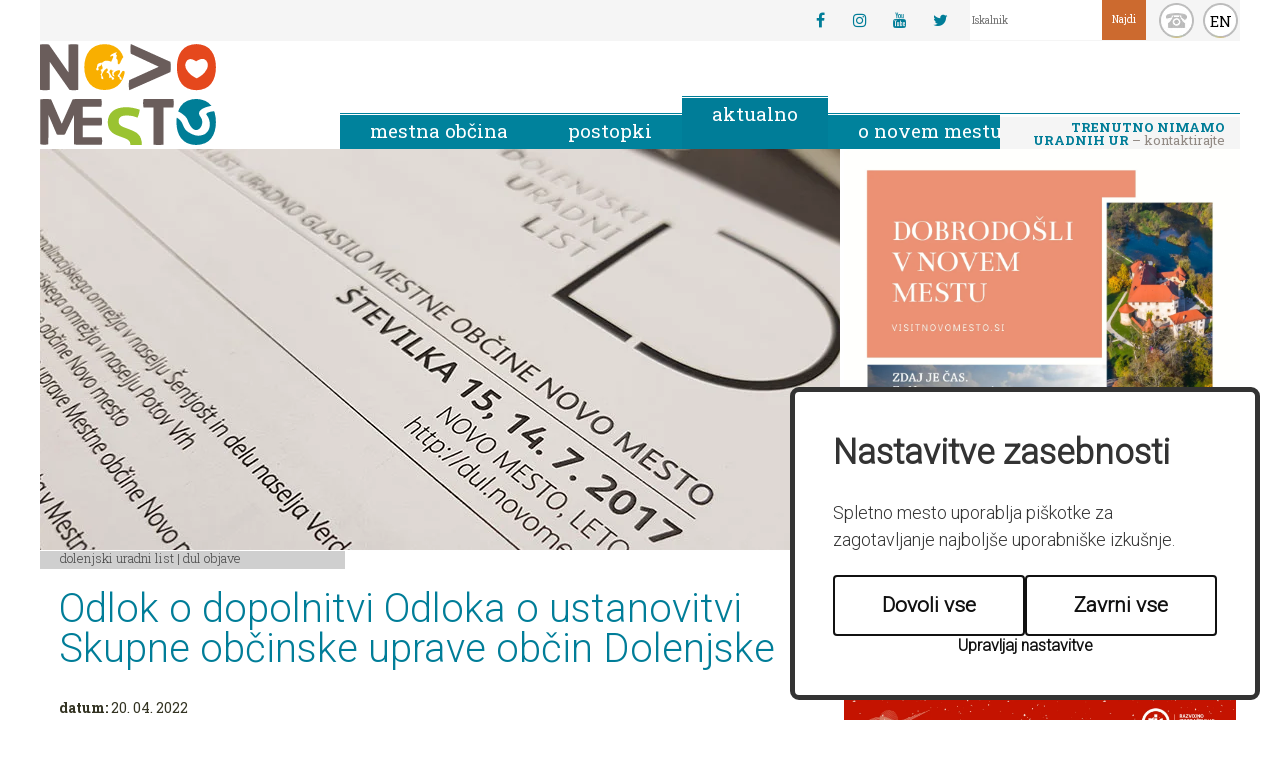

--- FILE ---
content_type: text/html; charset=UTF-8
request_url: https://novomesto.si/dolenjski-uradni-list/dul-objave/2022050310255799/odlok_o_dopolnitvi_odloka_o_ustanovitvi_skupne_obcinske_uprave_obcin_dolenjske/
body_size: 7061
content:
<!DOCTYPE html>
<html lang="sl">
<head>		
	<title>Odlok o dopolnitvi Odloka o ustanovitvi Skupne občinske uprave občin Dolenjske - DUL objave - Dolenjski uradni list</title>

	<meta charset="UTF-8" />
	<meta name="description" content="Spletni portal Mestne občine Novo mesto - Dobrodošli na Dolenjskem" />
	<meta name="keywords" content="Novo mesto, Dolenjska, jantar, Krka, Rotovž" />
	<meta name="copyright" content="Copyright Arctur d. o. o. Vse pravice pridržane." />
	<meta name="author" content="Arctur d.o.o." />
	<meta name="viewport" content="width=device-width, initial-scale=1, maximum-scale=6, user-scalable=yes" />
	<meta http-equiv="X-UA-Compatible" content="IE=edge" />
	<meta name="format-detection" content="telephone=no">
	<meta name="google-site-verification" content="qjYgyz4yKbcOLzwIMzFlFUMV5hh6_Hb79N6CqlqwS1U" />	
	<link rel="apple-touch-icon" sizes="180x180" href="/apple-touch-icon.png">
	<link rel="icon" type="image/png" href="/favicon-32x32.png" sizes="32x32">
	<link rel="icon" type="image/png" href="/favicon-16x16.png" sizes="16x16">
	<link rel="manifest" href="/manifest.json">
	<link rel="mask-icon" href="/safari-pinned-tab.svg" color="#5bbad5">
	<meta name="theme-color" content="#ffffff">
	
	<!--<link rel="stylesheet" type="text/css" href="/css/style.css?v=59" />-->
	<link rel="stylesheet" type="text/css" href="/lib/bootstrap-select/bootstrap-select.min.css">
	<link rel="stylesheet" type="text/css" href="/lib/fontawesome/font-awesome.min.css">
	<link rel="stylesheet" type="text/css" href="/lib/leaflet/leaflet.css">
	<link rel="stylesheet" type="text/css" href="/css/style.css?v=1746692911" />	<!--[if IE 7]>
	<link rel="stylesheet" type="text/css" href="/css/ie7.css" />
	<![endif]-->
	<!--[if IE 8]>
	<link rel="stylesheet" type="text/css" href="/css/ie8.css" />
	<![endif]-->
	
	<link rel="alternate" type="application/rss+xml" href="/rss/rss.php" title="Novice" />
		
	<!--[if lt IE 9]>
	<script type="text/javascript" src="/lib/html5shiv/html5shiv-printshiv.min.js"></script>
	<![endif]-->
	<script type="text/javascript" src="/lib/jquery-1.12.0.min.js"></script>
	<script type="text/javascript" src="/lib/echarts/new-echarts.min.js"></script>
	<script type="text/javascript" src="/lib/slide-table-row/slide-table-row-jquery.js"></script>
	<script type="text/javascript" src="/lib/imagesloaded.pkgd.min.js"></script>
	<script type="text/javascript" src="/lib/bootstrap/js/bootstrap.min.js"></script>
	<script type="text/javascript" src="/lib/bootstrap-select/bootstrap-select.min.js"></script>
	<script type="text/javascript" src="/lib/jquery.autocomplete.js"></script>
	<script type="text/javascript" src="/lib/date.js"></script>
	<script type="text/javascript" src="/lib/jquery.datePicker.js"></script>
	<script type="text/javascript" src="/lib/owl-carousel/owl.carousel.min.js"></script>
	<script type="text/javascript" src="/lib/magnificPopup/jquery.magnific-popup.min.js"></script>
	<script type="text/javascript" src="/lib/jquery.imagemapster.min.js"></script>
	<script type="text/javascript" src="/lib/ofi.min.js"></script>
	<script type="text/javascript" src="/lib/leaflet/leaflet-src.js"></script>
	<!--<script type="text/javascript" src="/js/scripts.js?v=38"></script>-->
	<script type="text/javascript" src="/js/scripts.js?v=1746692911"></script>	<script type="text/javascript" src="https://www.gstatic.com/charts/loader.js"></script>
	<script type="text/javascript" src="/iopr/iopr.min.js?v17"></script>
	<script src='https://www.recaptcha.net/recaptcha/api.js?hl=sl'></script>
</head>	<body id="body-content" class="lang-slo">


	<div id="container" class="group" data-str="dula_slo">
		<header class="group">
			<a href="#glavni-content" class="sr-only sr-only-focusable">Skoči na vsebino</a>
			<em><a href="/">Novo Mesto</a></em>
					<div id="external-links-wrapper">
						<div class="social-links"><a href="https://www.facebook.com/mestnaobcinanovomesto/" target="_blank" title=""><span>Facebook</span><i class="fa fa-facebook" aria-hidden="true"></i></a><a href="https://www.instagram.com/mo_novomesto/" target="_blank" title=""><span>Instagram</span><i class="fa fa-instagram" aria-hidden="true"></i></a><a href="https://www.youtube.com/channel/UCHPTupAHoA06xqHVoIgdmng" target="_blank" title=""><span>Youtube</span><i class="fa fa-youtube" aria-hidden="true"></i></a><a href="https://www.twitter.com/MO_Novomesto" target="_blank" title=""><span>Twitter</span><i class="fa fa-twitter" aria-hidden="true"></i></a></div>			<div id="search">
				<form id="search-mini-form" name="search-mini-form" action="/iskalnik/" method="get"><label for="input-search-mini" class="sr-only">Iskanje po strani</label>	<input type="text" name="search-field" id="input-search-mini" class="disableAutoComplete" value="" placeholder="Iskalnik" />	<input class="input-submit" type="submit" value="Najdi" />	<input type="hidden" name="_submit_check" value="1" /></form>			</div>
		</div>
		<a class="top-round-button" id="search-button" href="#" title="Iskanje">search</a>
		<a class="top-round-button" id="contact-button" href="/imenik-zaposlenih/" title="Imenik zaposlenih">kontakt</a>
		<a class="top-round-button" id="language-button" href="/en/" title="English">EN</a>
		<nav role="navigation">	<ul id="main-menu" class="group"><li data-id="obcina-slo" class="menu-level1 menu-level1-has-children first"><a href="#" class="menu-level1" title=""><span class="menu-level1">Mestna občina</span></a>
<ul class="menu-level2">
<li data-id="2-slo" class="menu-level2 menu-level2-has-children first"><a href="/obcina/zupan/" class="menu-level2" title=""><span class="menu-level2">Župan</span></a>
<ul class="menu-level3">
<li data-id="3-slo" class="menu-level3 menu-level3-no-children first"><a href="/obcina/zupan/kabinet-zupana/" class="menu-level3" title=""><span class="menu-level3">Kabinet župana</span></a></li>
<li data-id="4-slo" class="menu-level3 menu-level3-no-children"><a href="/obcina/zupan/podzupani/" class="menu-level3" title=""><span class="menu-level3">Podžupani</span></a></li>
</ul>
</li>
<li data-id="8-slo" class="menu-level2 menu-level2-has-children"><a href="/obcina/obcinska-uprava/" class="menu-level2" title=""><span class="menu-level2">Občinska uprava</span></a>
<ul class="menu-level3">
<li data-id="9-slo" class="menu-level3 menu-level3-no-children first"><a href="/obcina/obcinska-uprava/direktorica/" class="menu-level3" title=""><span class="menu-level3">Direktorica</span></a></li>
<li data-id="10-slo" class="menu-level3 menu-level3-no-children"><a href="/obcina/obcinska-uprava/urad-za-finance-in-splosne-zadeve/" class="menu-level3" title=""><span class="menu-level3">Urad za finance in splošne zadeve</span></a></li>
<li data-id="13-slo" class="menu-level3 menu-level3-no-children"><a href="/obcina/obcinska-uprava/urad-za-druzbene-dejavnosti/" class="menu-level3" title=""><span class="menu-level3">Urad za družbene dejavnosti</span></a></li>
<li data-id="11-slo" class="menu-level3 menu-level3-no-children"><a href="/obcina/obcinska-uprava/urad-za-razvoj-in-prostor/" class="menu-level3" title=""><span class="menu-level3">Urad za razvoj in prostor</span></a></li>
<li data-id="155-slo" class="menu-level3 menu-level3-no-children"><a href="/obcina/obcinska-uprava/urad-za-infrastrukturo/" class="menu-level3" title=""><span class="menu-level3">Urad za infrastrukturo</span></a></li>
<li data-id="169-slo" class="menu-level3 menu-level3-no-children"><a href="/obcina/obcinska-uprava/urad-za-digitalni-in-trajnostni-prehod/" class="menu-level3" title=""><span class="menu-level3">Urad za digitalni in trajnostni prehod</span></a></li>
<li data-id="14-slo" class="menu-level3 menu-level3-no-children"><a href="/obcina/obcinska-uprava/skupna-obcinska-uprava/" class="menu-level3" title=""><span class="menu-level3">skupna občinska uprava</span></a></li>
</ul>
</li>
<li data-id="5-slo" class="menu-level2 menu-level2-has-children"><a href="/obcina/obcinski-svet/" class="menu-level2" title=""><span class="menu-level2">Občinski svet</span></a>
<ul class="menu-level3">
<li data-id="51-slo" class="menu-level3 menu-level3-no-children first"><a href="/obcina/obcinski-svet/seje/" class="menu-level3" title=""><span class="menu-level3">Seje</span></a></li>
<li data-id="delTel-slo" class="menu-level3 menu-level3-no-children"><a href="/obcina/obcinski-svet/delovna-telesa-os/" class="menu-level3" title=""><span class="menu-level3">Delovna telesa OS</span></a></li>
<li data-id="podVpr-slo" class="menu-level3 menu-level3-no-children"><a href="/obcina/obcinski-svet/vprasanja--pobude-in-pohvale/" class="menu-level3" title=""><span class="menu-level3">Vprašanja, pobude in pohvale</span></a></li>
</ul>
</li>
<li data-id="6-slo" class="menu-level2 menu-level2-no-children"><a href="/obcina/nadzorni-odbor/" class="menu-level2" title=""><span class="menu-level2">Nadzorni odbor</span></a></li>
<li data-id="7-slo" class="menu-level2 menu-level2-has-children"><a href="#" class="menu-level2" title=""><span class="menu-level2">Proračun</span></a>
<ul class="menu-level3">
<li data-id="108-slo" class="menu-level3 menu-level3-no-children first"><a href="/obcina/proracun/uradni-proracunski-dokumenti/" class="menu-level3" title=""><span class="menu-level3">uradni proračunski dokumenti</span></a></li>
<li data-id="154-slo" class="menu-level3 menu-level3-no-children"><a href="/obcina/proracun/participativni-proracun/" class="menu-level3" title=""><span class="menu-level3">Participativni proračun</span></a></li>
</ul>
</li>
<li data-id="18-slo" class="menu-level2 menu-level2-no-children"><a href="/obcina/obcinska-volilna-komisija/" class="menu-level2" title=""><span class="menu-level2">Občinska volilna komisija</span></a></li>
<li data-id="19-slo" class="menu-level2 menu-level2-no-children"><a href="/obcina/informacije-javnega-znacaja/" class="menu-level2" title=""><span class="menu-level2">Katalog informacij javnega značaja</span></a></li>
<li data-id="106-slo" class="menu-level2 menu-level2-no-children"><a href="/obcina/varstvo-osebnih-podatkov/" class="menu-level2" title=""><span class="menu-level2">Varstvo osebnih podatkov</span></a></li>
<li data-id="124-slo" class="menu-level2 menu-level2-no-children"><a href="/obcina/strateski-dokumenti/" class="menu-level2" title=""><span class="menu-level2">Strateški dokumenti</span></a></li>
</ul>
</li>
<li data-id="storitve-slo" class="menu-level1 menu-level1-has-children"><a href="#" class="menu-level1" title=""><span class="menu-level1">Postopki</span></a>
<ul class="menu-level2">
<li data-id="20-slo" class="menu-level2 menu-level2-no-children first"><a href="/postopki/vloge/" class="menu-level2" title=""><span class="menu-level2">Vloge</span></a></li>
<li data-id="21-slo" class="menu-level2 menu-level2-no-children"><a href="/postopki/uradne-objave/" class="menu-level2" title=""><span class="menu-level2">Uradne objave</span></a></li>
<li data-id="22-slo" class="menu-level2 menu-level2-no-children"><a href="/postopki/javna-narocila-in-evidencni-postopki/" class="menu-level2" title=""><span class="menu-level2">Javna naročila in evidenčni postopki</span></a></li>
<li data-id="156-slo" class="menu-level2 menu-level2-no-children"><a href="/postopki/zaposlitev/" class="menu-level2" title=""><span class="menu-level2">Zaposlitev</span></a></li>
</ul>
</li>
<li data-id="dogajanje-slo" class="menu-level1 menu-level1-has-children"><a href="#" class="menu-level1" title=""><span class="menu-level1">Aktualno</span></a>
<ul class="menu-level2">
<li data-id="46-slo" class="menu-level2 menu-level2-no-children first"><a href="/dogajanje/napovednik/" class="menu-level2" title=""><span class="menu-level2">Napovednik</span></a></li>
<li data-id="nws-slo" class="menu-level2 menu-level2-no-children"><a href="/dogajanje/novice/" class="menu-level2" title=""><span class="menu-level2">Novice</span></a></li>
<li data-id="125-slo" class="menu-level2 menu-level2-no-children"><a href="https://www.novomesto.si/pomembno-obvestilo/2020102815274761/" target="_blank" class="menu-level2" title=""><span class="menu-level2">Zapore cest</span></a></li>
<li data-id="126-slo" class="menu-level2 menu-level2-no-children"><a href="/dogajanje/projekti/" class="menu-level2" title=""><span class="menu-level2">Projekti</span></a></li>
<li data-id="127-slo" class="menu-level2 menu-level2-no-children"><a href="/glasilo-monm/" class="menu-level2" title=""><span class="menu-level2">Glasilo</span></a></li>
<li data-id="129-slo" class="menu-level2 menu-level2-no-children"><a href="/dolenjski-uradni-list/" class="menu-level2" title=""><span class="menu-level2">Dolenjski uradni list</span></a></li>
<li data-id="130-slo" class="menu-level2 menu-level2-no-children"><a href="/promet-v-mestni-obcini-novo-mesto/" class="menu-level2" title=""><span class="menu-level2">Mobilno novo mesto</span></a></li>
</ul>
</li>
<li data-id="onm-slo" class="menu-level1 menu-level1-no-children"><a href="/o-novem-mestu/" class="menu-level1" title=""><span class="menu-level1">O Novem mestu</span></a></li>
	</ul>	<div id="main-menu-toggle">		<a href="#" class="btn btn-sm">			<span class="glyphicon glyphicon-menu-hamburger"></span>		</a>	</div></nav><a id="pisarna-widget" class="closed slo" href="/imenik-zaposlenih/" title="Trenutno nimamo uradnih ur"><strong>Trenutno nimamo uradnih ur</strong> – kontaktirajte nas</a>

		</header>
					<main role="main" class="col-xs-12 col-sm-8 col-no-padding">
				
							<img id="lead" src="/images/lead/DUL.jpg" alt="vodilna slika" />						
			
			<div id="breadcrumbs"><a href="/dolenjski-uradni-list/" title="">Dolenjski uradni list</a> | <a href="/dolenjski-uradni-list/dul-objave/" title="">DUL objave</a></div>			<article id="glavni-content">
				<h1>Odlok o dopolnitvi Odloka o ustanovitvi Skupne občinske uprave občin Dolenjske</h1>
				<p class="date"><em>datum:</em> 20. 04. 2022</p><p class="abstract">Dolenjski uradni list 10 - 2022.</p><p>Na podlagi 49.a člena Zakona o lokalni samoupravi (Uradni list RS, &scaron;t. 94/07 &ndash; uradno preči&scaron;čeno besedilo, 76/08, 79/09, 51/10, 40/12 &ndash; ZUJF, 14/15 &ndash; ZUUJFO, 11/18 &ndash; ZSPDSLS-1, 30/18, 61/20 &ndash; ZIUZEOP-A in 80/20 &ndash; ZIUOOPE), 15. člena Statuta Mestne občine Novo mesto (Dolenjski uradni list, &scaron;t. 14/19 &ndash; uradno preči&scaron;čeno besedilo), 16. člena Statuta Občine Straža (Uradni list RS, &scaron;t. 61/21), 17. in 54. člena Statuta Občine Trebnje (Uradni list RS, &scaron;t. 29/14 in 65/14 &ndash; popr.), 15. člena Statuta Občine Mokronog - Trebelno (Uradni list RS, &scaron;t. 43/18 in 19/21) in 17. člena&nbsp;<a class="URL" href="http://www.lex-localis.info/KatalogInformacij/PodrobnostiDokumenta.aspx?SectionID=c7cc78e7-dd96-4a03-92ed-fa31b91e1105" target="_blank" title="Statuta Občine Mirna">Statuta Občine Mirna</a>&nbsp;(Uradno glasilo slovenskih občin, &scaron;t. 21/11) so Občinski svet Mestne občine Novo mesto na 25. redni seji dne 03. 02. 2022, Občinski svet Občine Straža na 21. redni seji dne 03. 02. 2022, Občinski svet Občine Trebnje na 20. redni seji dne 23. 02. 2022, Občinski svet Občine Mokronog - Trebelno na 15. redni seji dne 23. 02. 2022 in Občinski svet Občine Mirna na 19. redni seji dne 29. 03. 2022 sprejeli</p> <p>&nbsp;</p> <p align="center"><strong>ODLOK</strong></p> <p align="center"><strong>o dopolnitvi Odloka o ustanovitvi Skupne občinske uprave občin Dolenjske</strong></p> <p align="center">&nbsp;</p> <p align="center">&nbsp;</p> <ol> člen</li> </ol> <p>&nbsp;</p> <p>V Odloku o ustanovitvi Skupne občinske uprave občin Dolenjske (Dolenjski uradni list, &scaron;t. 8/20, Uradni list RS, &scaron;t. 69/20, Uradno glasilo slovenskih občin, &scaron;t. 23/20, in Uradno glasilo e-občina, &scaron;t. 11/20) se v 2. členu v deseti alineji beseda &raquo;in&laquo; nadomesti z vejico, v enajsti alineji se pika nadomesti z besedo &raquo;in&laquo; ter za dosedanjo enajsto doda nova dvanajsta alineja, ki se glasi:</p> <p>&raquo;&ndash;&nbsp;informatike.&laquo;.</p> <p>&nbsp;</p> <p align="center"><strong>KONČNI DOLOČBI</strong></p> <p>&nbsp;</p> <ol> člen</li> </ol> <p>(sprejem in objava odloka)</p> <p align="center">&nbsp;</p> <ol> <li>&nbsp;Ta odlok se sprejme v enakem besedilu v Mestni občini Novo mesto, Občini Straža, Občini Trebnje, Občini Mokronog - Trebelno in Občini Mirna.</li> </ol> <p>&nbsp;</p> <p>(2) Ta odlok objavi Mestna občina Novo mesto v Dolenjskem uradnem listu, Občina Straža in Občina Trebnje v Uradnem listu Republike Slovenije, Občina Mokronog - Trebelno v Uradnem glasilu e-občina in Občina Mirna v Uradnem glasilu slovenskih občin v petnajstih dneh po sprejetju odloka na seji občinskega sveta, ki o njem odloča zadnji.</p> <p>&nbsp;</p> <ol> člen</li> </ol> <p align="center">(začetek veljavnosti odloka)</p> <p>&nbsp;</p> <p>Ta odlok začne veljati naslednji dan po objavi Mestne občine Novo mesto.</p> <p>&nbsp;</p> <p>&nbsp;</p> <p>&nbsp;</p> <table cellspacing="0" cellpadding="0" border="0"> <tbody> <tr> <td> <p>&Scaron;t. 900-0019/2021</p> <p>Novo mesto, dne 03.februarja 2022</p> </td> <td> <p align="center">&nbsp;</p> </td> </tr> <tr> <td> <p>&nbsp;</p> </td> <td> <p align="center">Župan</p> <p align="center">Mestne občine Novo mesto</p> <p align="center">mag. Gregor Macedoni, l.r.</p> </td> </tr> <tr> <td> <p>&nbsp;</p> <p>&nbsp;</p> <p>&nbsp;</p> <p>&nbsp;</p> </td> <td> <p align="center">&nbsp;</p> <p align="center">&nbsp;</p> </td> </tr> <tr> <td> <p>&Scaron;t. 90001-1/2022</p> <p>Straža, dne 03. februarja 2022</p> </td> <td> <p align="center">&nbsp;</p> </td> </tr> <tr> <td> <p>&nbsp;</p> </td> <td> <p align="center">Župan</p> <p align="center">Občine Straža</p> <p align="center">Du&scaron;an Kr&scaron;tinc, l.r.</p> </td> </tr> <tr> <td> <p>&nbsp;</p> <p>&nbsp;</p> <p>&nbsp;</p> <p>&nbsp;</p> </td> <td> <p align="center">&nbsp;</p> <p align="center">&nbsp;</p> </td> </tr> <tr> <td> <p>&Scaron;t. 007-2/2022-3</p> <p>Trebnje, dne 24. februarja 2022</p> </td> <td> <p align="center">&nbsp;</p> </td> </tr> <tr> <td> <p>&nbsp;</p> </td> <td> <p align="center">Župan</p> <p align="center">Občine Trebnje</p> <p align="center">Alojzij Kastelic, l.r.</p> </td> </tr> <tr> <td> <p>&nbsp;</p> </td> <td> <p align="center">&nbsp;</p> <p align="center">&nbsp;</p> </td> </tr> <tr> <td> <p>&Scaron;t. 007-0014/2019</p> <p>Mokronog, dne 23. februarja 2022</p> </td> <td> <p align="center">&nbsp;</p> </td> </tr> <tr> <td> <p>&nbsp;</p> </td> <td> <p align="center">Župan</p> <p align="center">Občine Mokronog - Trebelno</p> <p align="center">Anton Maver, l.r.</p> </td> </tr> <tr> <td> <p>&nbsp;</p> </td> <td> <p align="center">&nbsp;</p> <p align="center">&nbsp;</p> </td> </tr> <tr> <td> <p>&Scaron;t. 007-0006/2019-12</p> <p>Mirna, dne 30. marca 2022</p> </td> <td> <p align="center">&nbsp;</p> </td> </tr> <tr> <td> <p>&nbsp;</p> </td> <td> <p align="center">Župan</p> <p align="center">Občine Mirna</p> <p align="center">Du&scaron;an Skerbi&scaron;, l.r.</p> </td> </tr> </tbody> </table> <p>&nbsp;</p> <p>&nbsp;</p> <p>&nbsp;</p><a href="/dolenjski-uradni-list/dul-objave/" id="back-to" class="col-xs-12">nazaj</a>			</article>
					</main>
				<aside class="col-xs-12 col-sm-4 col-no-padding">
						<a href="https://www.visitnovomesto.si/" target="_blank"><img src="/images/banners/DOBRODOSLI.png" class="img-responsive" alt="Dobrodošli"></a>
			<div class="dogodkiBlock col-no-padding">
				<h2 class="dogodki-header">dogodki</h2>
				<p>Ni aktualnih dogodkov.</p>			</div>
					<div class="newsBlock col-md-12 col-no-padding">	<h2 class="novice-header">novice</h2>			<div class="wrap">			<div class="date-wrapper"><div class="date"><span>29.</span> januar</div></div><a href="/dogajanje/novice/2026012912585908" title=""><img class="img-responsive" style="object-fit:cover; height:223px; width:100%;" src="/img/2026012912583675/mid/Prihajajo_TVU_in_PU.png?m=1769687916" alt="Grafika Tedni vseživljenjskega učenja 2026 Sodelujte na Tednih vseživljenjskega učenja 2026" /></a>			<div class="text">				<h3><a href="/dogajanje/novice/2026012912585908" title="">Sodelujte na Tednih vseživljenjskega učenja 2026</a></h3>			</div>			</div>		</div><div class="col-sm-12 text-right more-news"><a href="/dogajanje/novice/">Več novic</a></div>					<div class="projectBlock col-md-12 col-no-padding">	<h2 class="project-header">projekti</h2>			<div class="wrap"><a href="/dogajanje/novice/2024070911290086" title=""><img class="img-responsive" style="object-fit:cover; height:223px; width:100%;" src="/img/2024070911303193/mid/010823_0745DJI_0618_HDR.jpg?m=1720517432" alt="Olimpijski center Novo mesto S projektom VARCITIES zaživel Olimpijski center Novo mesto" /></a>			<div class="text">				<h3><a href="/dogajanje/novice/2024070911290086" title="">S projektom VARCITIES zaživel Olimpijski center Novo mesto</a></h3>			</div>			</div>		</div>		</aside>
						<div class="col-xs-12 col-md-12 m-0 p-0">
			<div class="row m-0 links-row">
				<a target="_blank" class="col-xs-6 col-md-2 p-0" href="https://www.jss-monm.si/"><div class="block-link" style="background: url(/img/2024042514590496/mid/JSSMONM_logo.jpg?m=1714049945) center center no-repeat; background-size:contain;"><img style="display: none;" src="/img/2024042514590496/mid/JSSMONM_logo.jpg?m=1714049945" alt="JSSMONM_logo"></div></a><a target="_blank" class="col-xs-6 col-md-2 p-0" href="https://novomesto.si/gonm/"><div class="block-link" style="background: url(/img/2021022414122888/mid/5.png?m=1614172348) center center no-repeat; background-size:contain;"><img style="display: none;" src="/img/2021022414122888/mid/5.png?m=1614172348" alt="bloki GONM"></div></a><a target="_blank" class="col-xs-6 col-md-2 p-0" href="/eu-skladi/"><div class="block-link" style="background: url(/img/2022101813110604/mid/footer-banner-template.png?m=1725430384) center center no-repeat; background-size:contain;"><img style="display: none;" src="/img/2022101813110604/mid/footer-banner-template.png?m=1725430384" alt="Evropski projekti "></div></a><a target="_blank" class="col-xs-6 col-md-2 p-0" href="/vstopna-tocka-za-investitorje/"><div class="block-link" style="background: url(/img/2024072513302266/mid/vstopna-tocka.png?m=1723199513) center center no-repeat; background-size:contain;"><img style="display: none;" src="/img/2024072513302266/mid/vstopna-tocka.png?m=1723199513" alt="plakat vstopna točka za investitorje"></div></a><a target="_blank" class="col-xs-6 col-md-2 p-0" href="/energetska-pisarna-ensvet/"><div class="block-link" style="background: url(/img/2021022414124890/mid/7.png?m=1614172369) center center no-repeat; background-size:contain;"><img style="display: none;" src="/img/2021022414124890/mid/7.png?m=1614172369" alt="bloki - eko skladi"></div></a><a target="_blank" class="col-xs-6 col-md-2 p-0" href="/obcina/strateski-dokumenti/"><div class="block-link" style="background: url(/img/2021022414112635/mid/1.png?m=1614172287) center center no-repeat; background-size:contain;"><img style="display: none;" src="/img/2021022414112635/mid/1.png?m=1614172287" alt="Bloki - Strateški dokumenti"></div></a><a target="_blank" class="col-xs-6 col-md-2 p-0" href="/dogajanje/dolenjski-uradni-list/"><div class="block-link" style="background: url(/img/2021022414130938/mid/9.png?m=1614172389) center center no-repeat; background-size:contain;"><img style="display: none;" src="/img/2021022414130938/mid/9.png?m=1614172389" alt="bloki DUL"></div></a><a target="_blank" class="col-xs-6 col-md-2 p-0" href="https://novomesto.si/dogajanje/novice/2020080413552616"><div class="block-link" style="background: url(/img/2021022414114961/mid/2.png?m=1614172309) center center no-repeat; background-size:contain;"><img style="display: none;" src="/img/2021022414114961/mid/2.png?m=1614172309" alt="Bloki - navodila za organizatorje"></div></a><a target="_blank" class="col-xs-6 col-md-2 p-0" href="https://novomesto.si/dogajanje/novice/2020083115125856/zbirajmo_odpadno_jedilno_olje__na_bolje/"><div class="block-link" style="background: url(/img/2021022414120763/mid/3.png?m=1614172327) center center no-repeat; background-size:contain;"><img style="display: none;" src="/img/2021022414120763/mid/3.png?m=1614172327" alt="Bloki Razvoj podeželja"></div></a><a target="_blank" class="col-xs-6 col-md-2 p-0" href="https://novomesto.si/dogajanje/novice/2021030314390370"><div class="block-link" style="background: url(/img/2021030314413852/mid/varcities.png?m=1614778898) center center no-repeat; background-size:contain;"><img style="display: none;" src="/img/2021030314413852/mid/varcities.png?m=1614778898" alt="varcities"></div></a><a target="_blank" class="col-xs-6 col-md-2 p-0" href="https://www.novomesto.si/sitium/"><div class="block-link" style="background: url(/img/2021022414134485/mid/11.png?m=1614172425) center center no-repeat; background-size:contain;"><img style="display: none;" src="/img/2021022414134485/mid/11.png?m=1614172425" alt="bloki - sistem pametnega mesta"></div></a><a target="_blank" class="col-xs-6 col-md-2 p-0" href="https://www.visitnovomesto.si/"><div class="block-link" style="background: url(/img/2021022510053170/mid/rodeo-1.png?m=1614243931) center center no-repeat; background-size:contain;"><img style="display: none;" src="/img/2021022510053170/mid/rodeo-1.png?m=1614243931" alt="rodeo-1"></div></a>			</div>
		</div>
				<footer class="col-xs-12">
	<div id="opening-hours" class="col-xs-12 col-sm-4 col-no-padding">
		<h2>uradne ure</h2>
		<p>ponedeljek od 8.00 do 15.00<br /> sreda od 8.00 do 17.00<br /> petek od 8.00 do 14.00</p> <p>&nbsp;</p>	</div>
	<div id="contacts" class="col-xs-12 col-sm-8 col-no-padding">
		<h2>vizitka</h2>
		<div class="vcard business-card col-sm-4"><h3>Občinska uprava</h3><p class="org">Mestna občina Novo mesto</p><div class="adr"><p class="street-address">Seidlova cesta 1</p><p><span class="postal-code">8000</span> <span class="locality">Novo mesto</span></p></div><p class="email">e-mail: <script type="text/javascript">mDec('phvwqd1reflqdCqryrphvwr1vl', 'phvwqd1reflqdCqryrphvwr1vl', '', '');</script></p><p class="tel"><span class="type">tel:</span> <span class="value">07 39 39 202</span></p><p class="tel"><span class="type">GSM:</span> <span class="value">07 39 39 289</span></p></div><div class="vcard business-card col-sm-4"><h3>Kabinet župana</h3><p class="org">Rotovž</p><div class="adr"><p class="street-address">Glavni trg 7</p><p><span class="postal-code">8000</span> <span class="locality">Novo mesto</span></p></div><p class="email">e-mail: <script type="text/javascript">mDec('ndelqhwCqryrphvwr1vl', 'ndelqhwCqryrphvwr1vl', '', '');</script></p><p class="tel"><span class="type">tel:</span> <span class="value">07 39 39 244</span></p></div><div class="vcard business-card col-sm-4"><h3>Za medije</h3><p class="org">Rotovž</p><div class="adr"><p class="street-address">Glavni trg 7</p><p><span class="postal-code">8000</span> <span class="locality">Novo mesto</span></p></div><p class="email">e-mail: <script type="text/javascript">mDec('phglmlCqryrphvwr1vl', 'phglmlCqryrphvwr1vl', '', '');</script></p><p class="tel"><span class="type">tel:</span> <span class="value">07 39 39 264</span></p></div>		<!--<ul id="social-links" class="group">
			<li><a target="_blank" href="https://www.facebook.com/mestnaobcinanovomesto"><img src="/images/footer-facebook.png" width="40" height="41" alt="Facebook" /></a></li>
			<li><a target="_blank" href="https://www.instagram.com/mo_novomesto/"><img src="/images/footer-instagram.png" width="40" height="41" alt="Instagram"></a></li>
			<li><a target="_blank" href="https://www.youtube.com/channel/UCHPTupAHoA06xqHVoIgdmng"><img src="/images/footer-youtube.png" width="40" height="41" alt="Youtube"></a></li>
			<li><a target="_blank" href="https://www.twitter.com/MO_Novomesto"><img src="/images/footer-twitter.png" width="40" height="41" alt="Twitter"></a></li>
		</ul>-->
	</div>
	<div class="clearfix"></div>
	<div id="buttons-footer" class="col-xs-12 col-no-padding">
		
		
		<a id="write-to-us-link" href="/sodelujte/stik-z-upravo/" title="Stik z upravo">pišite nam<span></span></a>
		<a id="news-subscription-link" href="/narocanje-na-novice/" title="Naročanje na novice">naročam se na novice<span></span></a>
	</div>

</footer>
<div id="accessibility" class="col-xs-12">
		<a class="accessibility-link" href="/obcina/izjava-o-dostopnosti/" title="Izjava o dostopnosti spletne strani">Izjava o dostopnosti spletne strani<span></span></a>
		<a class="accessibility-link" href="/sitium/izjava-o-dostopnosti-aplikacije-sitium/" title="Izjava o dostopnosti aplikacije Sitium">Izjava o dostopnosti aplikacije Sitium<span></span></a>
</div>

<ul id="banner-links" class="col-xs-12">
	<!--<li><a href="#"><img src="/images/banners/strategija-razvoja.png" width="151" height="64" alt="Strategija razvoja mestne občine Novo mesto 2015 - 2030"></a></li>-->
	
	<li><a target="_blank" href="http://www.visitdolenjska.eu/"><img src="/images/banners/dolenjska.png" width="151" height="64" alt="Dolenjska - drugačna doživetja"></a></li>	
	<li><a target="_blank" href="http://e-uprava.gov.si/e-uprava/"><img src="/images/banners/e-uprava.png" width="151" height="64" alt="e-uprava"></a></li>	
	<li><a target="_blank" href="http://www.geoprostor.net/PisoPortal/Default.aspx?ime=novo_mesto"><img src="/images/banners/piso.png" width="151" height="64" alt="PISO"></a></li>
	<li><a target="_blank" href="http://www.erast.si/"><img src="/images/banners/rast.png" width="151" height="64" alt="rast"></a></li>
</ul>
<p id="colophon"><a href="/kolofon/">ar&copy;tur 2021</a></p>
<script type="text/javascript" src="https://cookie.web.arctur.si/cookies/cookieconsent.js" id="cookiejs" data-link="#00829c" data-button="#00829c" data-buttontext="#FFFFFF" data-buttonhover="#00829c" data-buttonborder="none" data-privacylink="/obcina/varstvo-osebnih-podatkov/" data-displaybutton="yes" data-forceconsent="false"></script>	</div>
	<!-- Global site tag (gtag.js) - Google Analytics -->
<script type="text/plain" data-cookiecategory="analytics" async src="https://www.googletagmanager.com/gtag/js?id=UA-107925637-1"></script>
<script type="text/plain" data-cookiecategory="analytics">
  window.dataLayer = window.dataLayer || [];
  function gtag(){dataLayer.push(arguments);}
  gtag('js', new Date());

  gtag('config', 'UA-107925637-1');
</script>
</body>
</html>

--- FILE ---
content_type: application/javascript
request_url: https://novomesto.si/js/scripts.js?v=1746692911
body_size: 15195
content:
/**
 * Scripts.js
 *
 * Changelog:
 * 23.9.2016 (Damjan Mozetič)
 * - Added equalHeightMultirowColumns and equalHeightNRowColumns functions to help aligning elements across many rows and columns.
 *
 */ 

/**
 * Cookie plugin
 *
 * Copyright (c) 2006 Klaus Hartl (stilbuero.de)
 * Dual licensed under the MIT and GPL licenses:
 * http://www.opensource.org/licenses/mit-license.php
 * http://www.gnu.org/licenses/gpl.html
 *
 */
jQuery.cookie=function(name,value,options) {if(typeof value!="undefined") {options=options||{};if(value===null) {value="";options.expires=-1}var expires="";if(options.expires&&(typeof options.expires=="number"||options.expires.toUTCString)) {var date;if(typeof options.expires=="number") {date=new Date();date.setTime(date.getTime()+(options.expires*24*60*60*1000))}else{date=options.expires}expires="; expires="+date.toUTCString()}var path=options.path?"; path="+(options.path):"";var domain=options.domain?"; domain="+(options.domain):"";var secure=options.secure?"; secure":"";document.cookie=[name,"=",encodeURIComponent(value),expires,path,domain,secure].join("")}else{var cookieValue=null;if(document.cookie&&document.cookie!="") {var cookies=document.cookie.split(";");for(var i=0;i<cookies.length;i++) {var cookie=jQuery.trim(cookies[i]);if(cookie.substring(0,name.length+1)==(name+"=")) {cookieValue=decodeURIComponent(cookie.substring(name.length+1));break}}}return cookieValue}};


// URL plugin

jQuery.url=function() {var segments={};var parsed={};var options={url:window.location,strictMode:false,key:["source","protocol","authority","userInfo","user","password","host","port","relative","path","directory","file","query","anchor"],q:{name:"queryKey",parser:/(?:^|&)([^&=]*)=?([^&]*)/g},parser:{strict:/^(?:([^:\/?#]+):)?(?:\/\/((?:(([^:@]*):?([^:@]*))?@)?([^:\/?#]*)(?::(\d*))?))?((((?:[^?#\/]*\/)*)([^?#]*))(?:\?([^#]*))?(?:#(.*))?)/,loose:/^(?:(?![^:@]+:[^:@\/]*@)([^:\/?#.]+):)?(?:\/\/)?((?:(([^:@]*):?([^:@]*))?@)?([^:\/?#]*)(?::(\d*))?)(((\/(?:[^?#](?![^?#\/]*\.[^?#\/.]+(?:[?#]|$)))*\/?)?([^?#\/]*))(?:\?([^#]*))?(?:#(.*))?)/}};var parseUri=function() {str=decodeURI(options.url);var m=options.parser[options.strictMode?"strict":"loose"].exec(str);var uri={};var i=14;while(i--) {uri[options.key[i]]=m[i]||""}uri[options.q.name]={};uri[options.key[12]].replace(options.q.parser,function($0,$1,$2) {if($1) {uri[options.q.name][$1]=$2}});return uri};var key=function(key) {if(!parsed.length) {setUp()}if(key=="base") {if(parsed.port!==null&&parsed.port!=="") {return parsed.protocol+"://"+parsed.host+":"+parsed.port+"/"}else{return parsed.protocol+"://"+parsed.host+"/"}}return(parsed[key]==="")?null:parsed[key]};var param=function(item) {if(!parsed.length) {setUp()}return(parsed.queryKey[item]===null)?null:parsed.queryKey[item]};var setUp=function() {parsed=parseUri();getSegments()};var getSegments=function() {var p=parsed.path;segments=[];segments=parsed.path.length==1?{}:(p.charAt(p.length-1)=="/"?p.substring(1,p.length-1):path=p.substring(1)).split("/")};return{setMode:function(mode) {strictMode=mode=="strict"?true:false;return this},setUrl:function(newUri) {options.url=newUri===undefined?window.location:newUri;setUp();return this},segment:function(pos) {if(!parsed.length) {setUp()}if(pos===undefined) {return segments.length}return(segments[pos]===""||segments[pos]===undefined)?null:segments[pos]},attr:key,param:param}}();

let searchOpen = false;

jQuery(document).ready(function() {

	bindOrderByDate();


	var urlDirFull = jQuery.url.attr("directory");
	
	function viewport() {
	    var e = window, a = 'inner';
	    if (!('innerWidth' in window )) {
	        a = 'client';
	        e = document.documentElement || document.body;
	    }
	    return { width : e[ a+'Width' ] , height : e[ a+'Height' ] };
	}
	
	/* --- language settings --- */
	
	var htmlLang = $('html').attr('lang');
    if(htmlLang == 'sl') {
    	var pageLng = 'slo';
    }else if(htmlLang == 'it') {
    	var pageLng = 'ita';
    }else if(htmlLang == 'de') {
    	var pageLng = 'deu';
    }else if(htmlLang == 'hr') {
    	var pageLng = 'hrv';
    }else {
    	var pageLng = 'eng';
    }
    
    if (pageLng == 'slo' || pageLng == 'hrv') {
    	Date.format = 'dd.mm.yyyy';
    	Date.firstDayOfWeek = 1;
    	Date.dayNames = ['Nedelja','Ponedeljek','Torek','Sreda','Četrtek','Petek','Sobota'];
    	Date.abbrDayNames = ['Ned','Pon','Tor','Sre','Čet','Pet','Sob'];
    	Date.monthNames = ['januar','februar','marec','april','maj','junij','julij','avgust','september','oktober','november','december'];
    	Date.abbrMonthNames = ['jan','feb','mar','apr','maj','jun','jul','avg','sep','okt','nov','dec'];
    		
    	$.dpText = {
    		TEXT_PREV_YEAR		:	'Prejšnje leto',
    		TEXT_PREV_MONTH		:	'Prejšnji mesec',
    		TEXT_NEXT_YEAR		:	'Naslednje leto',
    		TEXT_NEXT_MONTH		:	'Naslednji mesec',
    		TEXT_CLOSE			:	'Zapri',
    		TEXT_CHOOSE_DATE	:	'Izberi datum'
    	}
    } else {
    	Date.format = 'dd.mm.yyyy';
    	Date.firstDayOfWeek = 1;
    	Date.dayNames = ['Sunday','Monday','Tuesday','Wednesday','Thursday','Friday','Saturday'];
    	Date.abbrDayNames = ['Sun','Mon','Tue','Wed','Thu','Fri','Sat'];
    	Date.monthNames = ['January','February','March','April','May','Jun','Julay','August','September','October','November','December'];
    	Date.abbrMonthNames = ['Jan','Feb','Mar','Apr','May','Jun','Jul','Aug','Sep','Oct','Nov','Dec'];
    		
    	$.dpText = {
    		TEXT_PREV_YEAR		:	'Previews year',
    		TEXT_PREV_MONTH		:	'Previews month',
    		TEXT_NEXT_YEAR		:	'Next year',
    		TEXT_NEXT_MONTH		:	'Next month',
    		TEXT_CLOSE			:	'Close',
    		TEXT_CHOOSE_DATE	:	'Select date'
    	}
    }
	
	// set eq height on columns with provided attr
	function setEqHeight() {
		removeEqHeight();

		$("[data-eq-columns]").each(function (i, container) {
			var viewPort = $(container).attr('data-eq-columns');
			if (viewPort && viewport().width > viewPort || !viewPort) {
				setInternalMultiRowHeight(container);
			}
		});

		function setInternalMultiRowHeight(container) {

			var colWidth = $(container).find(">*:not([item-eq-height-set])")[0].getBoundingClientRect().width;
			var parentWidth = container.getBoundingClientRect().width;

			var nCols = parseInt(parentWidth / colWidth);

			// $set = 1;

			var $items = $(container).find(">*:not([item-eq-height-set])");
			var initialHeight = null;
			for (var $i = 0; $i < nCols; $i++) {
				var child = $items[$i];
				var $child = $(child);
				if ($child.height() > initialHeight) {
					initialHeight = $child.height();
				}
			}

			if (initialHeight) {
				for (var $i = 0; $i < nCols; $i++) {
					var child = $items[$i];
					var $child = $(child);
					$child.height(initialHeight);
					$child.attr('item-eq-height-set', true);
				}
			}

			var items = $(container).find(">*:not([item-eq-height-set])");
			if (items.length != 0) {
				setInternalMultiRowHeight(container);
			} else {
				$(container).attr('data-eq-columns-set', '');
			}
		}

		function removeEqHeight() {
			$("[data-eq-columns][data-eq-columns-set]").each(function (i, container) {
				$(container).find(">*").css("height", "auto").removeAttr('item-eq-height-set');
				$(container).removeAttr('data-eq-columns-set');
			});
		}
	}	
    
	
	/* --- Search form autocomplete --- */
    
    $("#input-search-mini, #input-search-main").autocomplete("/util/string_search.php?lng="+pageLng, {
		width: 260,
		matchContains: true,
		//mustMatch: true,
		//minChars: 0,
		//multiple: true,
		//highlight: false,
		//multipleSeparator: ",",
		selectFirst: false
	});
    

	/* --- jQuery extensions --- */
	
	// css properties selectors
	jQuery.extend(jQuery.expr[':'],{
		float: function(a) {
		  return (jQuery(a).css("float") === "left" || jQuery(a).css("float") === "right");
		},
		inline: function(a) {
		  return jQuery(a).css("display") === "inline";
		},
		marginx: function(a) {
		  return ((parseInt(jQuery(a).css("margin-left")) > 0) || (parseInt(jQuery(a).css("margin-right")) > 0));
		},
		marginy: function(a) {
		  return ((parseInt(jQuery(a).css("margin-bottom")) > 0) || (parseInt(jQuery(a).css("margin-top")) > 0));
		},
		margin: function(a) {
		  return ((parseInt(jQuery(a).css("margin-left")) > 0) || (parseInt(jQuery(a).css("margin-right")) > 0) || (parseInt(jQuery(a).css("margin-bottom")) > 0) || (parseInt(jQuery(a).css("margin-top")) > 0));
		}
	});
	
	
	$('.input-datepicker').datePicker({startDate:'01.01.1900'});
		
	
	/*--- poll ---*/
	
	jQuery("form#poll-form").submit(function() {
		var responseData = '';
		var lng = jQuery('#pollLng').val();
		if (jQuery('#multi-answers').val() != '1') 
			// one answer
			responseData = jQuery("form#poll-form input:checked").val();
		else {
			// multiple answers
			jQuery("form#poll-form input:checked").each(function () {
				responseData += this.value + ' ';
			});
		}
		jQuery.post("/util/ajaxresponse.php?lng="+lng,{
				func: "poll", 
				response: responseData
		     }, function(html) {
		   showPoll(html);
		 });
		return false;
	});

	function showPoll(htmlResponse) {
		jQuery("#poll-container").html(htmlResponse);
		jQuery("#poll-container img").each(function() {
			var tmp = jQuery(this).attr("class");
			var aVals = tmp.match(/[0-9]+$/); // get number at the end of the string
			var val = aVals[0];
			jQuery(this).animate({ width: val+"px" }, 1000 );
		});
	}
	
	
	/*--- FAQ ---*/
	
	if ($("div#faq-form-section").length) {
		$("p#faq-form-toggle").slideDown();
		$("p#faq-form-toggle").click(function() {
			$("p#faq-form-toggle").slideUp(500);
			$("div#faq-form-section").slideToggle(500);
		});
	}
	
	if ($("div#faq-list").length) {
		$("div#faq-list h2").click(function() {
			$(this).next("dl.faq-list").slideToggle(500);
			$(this).next("dl.faq-list").toggleClass('open');
			$(this).toggleClass('open');
		});
	}
	

	
	// Store the window width
    var windowWidth = $(window).width();
	
	function repositionMenu() {
		// Check window width has actually changed and it's not just iOS triggering a resize event on scroll
        if ($(window).width() != windowWidth) {
			// Update the window width for next time
            windowWidth = $(window).width();

			if (viewport().width < 960) {
				$("#main-menu").css("display", "none");
				$("nav[role=navigation]").height("auto");
			} else {
				$("#main-menu").css("display", "block");
			}
		}
	}
	
	$("#main-menu li.menu-level1").not(':hidden').first().addClass('first');
	$("#main-menu li.menu-level1").not(':hidden').last().addClass('last');
	$("nav #main-menu ul.menu-level2").wrap("<div class=\"menu-level2-wrapper\"></div>");
	$("#main-menu li.menu-level1-open").removeClass('menu-level1-open');
//
// 	var openWrapper = $("nav #main-menu .menu-current .menu-level2-wrapper");
// 	openWrapper.show();
//
// 	if (openWrapper.length) {
// 		if (viewport().width >= 960) {
// 			var currentHeight = openWrapper.outerHeight() + $("#main-menu").outerHeight();
// 			$("nav[role=navigation]").height(currentHeight);
// 		}
// 	}
	
	$("#main-menu-toggle").click(function(e) {
		$("#main-menu").toggle();
		e.preventDefault();
	});
	
	/* --- main menu --- */

	$("#main-menu a[href != '#']").each(function() {
		// consider the id in the url when comparing
		if ($(this).attr("class") == "m-m-useid") {
			// find matching url
			var urlDir = urlDirFull;
			var aHref = $(this).attr("href"); // trim IDs from url (example. "123758363528/")
		// ignore the id in the url when comparing
		} else {
			// find matching url
			var urlDir = urlDirFull.replace(/all\/|[_\d]+\/.*/g, ''); // trim IDs from url (.../all/34235435234623/313/123123/...)
			var aHref = $(this).attr("href").replace(/all\/|[_\d]+\/.*/g, ''); // trim IDs from url (.../all/34235435234623/313/123123/...)
		}
		// console.log("URLDIR ", urlDir);
		// console.log("AHREF ", aHref);
		// the page url is the same (or contains) as the menu link, so open the menu
		if (urlDir.indexOf(aHref) != -1) {
			//console.log(aHref);
			$(this).parents("li").each(function() {
				var tmp = $(this).attr('class');
				var aLevels = tmp.match(/[0-9]+/); // get number at the end of the string
				//console.log("TMP ", tmp);
				//console.log("A LEVELS", aLevels);
				var level = aLevels[aLevels.length-1];				
				$(this).addClass("menu-level"+level+"-open");
				if (level == 1) {
					$(this).addClass("menu-current");
				}
			});
			$(this).parents("ul").show();
			$(this).next("ul").show();
		}
	});
		
	if (viewport().width < 960) {
		$("#main-menu").hide();
		// $("#main-menu li.menu-level1-open").removeClass("menu-level1-open");
// 	} else {
// 		$("#main-menu").show();
// 		// $("#main-menu ul.menu-level2").hide();
// 		// $("#main-menu li.menu-level1-open").removeClass("menu-level1-open");
	}

	
	$("#main-menu span").click(function(e) {
		var liEl = $(this).parents("li:first"); // li element
		var liSibl = liEl.siblings(); // sibling li elements
		
		// Mobile menu
		if (viewport().width < 960 && $(this).hasClass("menu-level1")) {
			// find out li level
		   	var tmp = liEl.attr('class');
		   	var aLevels = tmp.match(/[0-9]+/);
		   	var tgtlevel = aLevels[aLevels.length-1]; // tgt level
		
			liSibl.find("ul").hide(); // hide all of the siblings' uls
			liEl.find("ul ul").hide(); // hide child uls
			liEl.find("ul:first").toggle(); // toggle the current submenu
		
			liSibl.removeClass("menu-level"+tgtlevel+"-open"); // remove the 'm-m-levelX-open' class from all the siblings of the clicked li
			liSibl.find('li').each(function() {
				var tmp = jQuery(this).attr('class');
				var aLevels = tmp.match(/[0-9]+/); // get number at the end of the string
				var level = aLevels[aLevels.length-1];
				jQuery(this).removeClass("menu-level"+level+"-open"); // remove the 'm-m-levelX-open' class from all the children of the siblings of the clicked li
			});
			liEl.find('li').each(function() {
				var tmp = jQuery(this).attr('class');
				var aLevels = tmp.match(/[0-9]+/); // get number at the end of the string
				var level = aLevels[aLevels.length-1];
				jQuery(this).removeClass("menu-level"+level+"-open"); // remove the 'm-m-levelX-open' class from all the children of the clicked li
			});
		
			liEl.toggleClass("menu-level"+tgtlevel+"-open"); // toggle class 'm-m-levelX-open' of the clicked li
			
			var wrapper = liEl.find(".menu-level2-wrapper");
			if (wrapper.length) {
				var ulL2 = wrapper.find("ul.menu-level2");
				
				if (liEl.hasClass("menu-level1-open")) {
					wrapper.show();
					ulL2.show();
				} else {
					wrapper.hide();
					ulL2.hide();
				}
			}
		// Desktop menu
		} else {
			var delayTime = 0; // Used to set the delay time for the opening animation after a submenu close animation plays through
			if (liSibl.find("div.menu-level2-wrapper:visible").length) {
				// Close the previous submenu
				var wrapper = liSibl.find("div.menu-level2-wrapper:visible");
				liSibl.removeClass("menu-level1-open");
				wrapper.slideUp({ duration: '500', step: function() {
					if (viewport().width >= 960) {
						// Move the content below the menu as the submenu slides close
						var currentHeight = wrapper.outerHeight() + $("#main-menu").outerHeight();
						$("nav[role=navigation]").height(currentHeight);
					}
				}}); // hide all of the siblings' uls
				delayTime = 500; // Wait for the duration of the slideUp animation
			}
			
			// Open/Close the new submenu
			liEl.toggleClass("menu-level1-open");
			var l2 = liEl.find("div.menu-level2-wrapper");
			l2.delay(delayTime).slideToggle({ duration: '500', step: function() {
				if (viewport().width >= 960) {
					// Move the content below the menu as the submenu slides open/close
					var currentHeight = l2.outerHeight() + $("#main-menu").outerHeight();
					$("nav[role=navigation]").height(currentHeight);
				}
			}});
			
			repositionMenu();
		}
		
		// prevent jumping to the top of the page for invalid (#) links
		if (liEl.find("a").attr("href") == '#') {
			e.preventDefault();
		}
	});
	
	/* --- anchor click scrolling --- */
	
	$('a[href^="#"]').click(function(e) {
		// scroll to anchor if there is actually more after the # sign in the link
		if ($(this).attr('href').length > 1) {
			scrollToElementName = $(this).attr('href').substr($(this).attr('href').indexOf("#")+1);
			scrollTo = $("a[name="+scrollToElementName+"]").offset().top;
			$('html, body').animate({scrollTop: scrollTo}, 500);
			e.preventDefault();
		}
	});	
	
	$('#pp-archive').on('click','thead',function(){
       $(this).closest('table').find('tbody').toggle();
       $(this).closest('table').find('tfoot').toggle();
    });


	/* --- populate text fields and clear them on focus --- */

	jQuery.fn.textBoxHint = function () {
		return this.each(function () {
	    	var t = jQuery(this); // get jQuery version of 'this'
			var title = t.attr('title'); // get it once since it won't change
		    // only apply logic if the element has the attribute
		    if (title) {
				// on blur, set value to title attr if text is blank
				t.blur(function () {
					if (t.val() == '') {
						t.val(title);
						t.addClass('blur');
					}
				});
				// on focus, set value to blank if current value
				// matches title attr
				t.focus(function () {
					if (t.val() == title) {
						t.val('');
						t.removeClass('blur');
					}
				});
				// clear the pre-defined text when form is submitted
				t.parents('form:first').submit(function() {
					if (t.val() == title) {
						t.val('');
						t.removeClass('blur');
					}
				});
				t.blur(); // now change all inputs to title
			}
		});
	}


	/* --- External links --- */

	$.fn.markExternalLinks = function() {
		$(this).filter(function() {
			return this.hostname && this.hostname !== location.hostname && ($(this).children('img').size() == 0);
		}).addClass("external");
	}


	/* --- Calendar --- */

	function initCalendar() {		
		// advance a month
		var strId = $('#calendar-response').attr('class');
		
		if (strId) {
			// Get language
			var aLng = strId.split('_');
			var lng = aLng[1];
		
			// Load next month
			$("#cal-next-month").click(function(e) {
				var cName = $("#cal-next-month").attr("class");
				var y = cName.substr(6,4);
				var m = cName.substr(10,2);
				$("#calendar-response").load("/util/ajaxresponse.php?lng="+lng, { 'func': 'outputCalendar', 'y': y, 'm': m, 'eventsStrId':strId }, function() {
					initCalendar();
				});
				e.preventDefault();
			});
	
			// backtrack a month
			$("#cal-prev-month").click(function(e) {
				var cName = $("#cal-prev-month").attr("class");
				var y = cName.substr(6,4);
				var m = cName.substr(10,2);
				$("#calendar-response").load("/util/ajaxresponse.php?lng="+lng, { 'func': 'outputCalendar', 'y': y, 'm': m, 'eventsStrId':strId}, function() {
					initCalendar();
				});
				e.preventDefault();
			});
		}
	}
	
	
	/* --- Photolist --- */
	
	// resize the photolist widths for non-standard width photos
	function resizePhotolist() {
		if (jQuery("dl.photo-list").length) {
			var imgWidth = jQuery("dl.photo-list img:first").width();
			var dlWidth = jQuery("dl.photo-list").width();
			
			jQuery("dl.photo-list dt, dl.photo-list dd.summary").width(dlWidth - imgWidth - 10 + "px");
		}
	}
	
	
	/* --- Equal element heights --- */
	
	// make all given objects the same height
	$.fn.equalHeightColumns = function() {
		var tallest = 0;
		
		$(this).each(function() {
			if ($(this).outerHeight(true) > tallest) {
				tallest = $(this).outerHeight(true);
			}
		});
		
		$(this).each(function() {
			var diff = 0;
			diff = tallest - $(this).outerHeight(true);
			$(this).height($(this).height() + diff);
		});
	};
	
	// make all given objects the same height across multiple rows (automated columns number detection)
	$.fn.equalHeightMultirowColumns = function() {
		var colWidth = $(this).eq(0).outerWidth(true);
		var parentWidth = $(this).eq(0).parent().outerWidth();
		var nCols = parseInt(parentWidth / colWidth);
		$(this).equalHeightNRowColumns(nCols);
	}
	
	// make all given objects in the same row of equal height, across N columns
	$.fn.equalHeightNRowColumns = function(nCols) {
		var elmnts = $(this);
		var nElements = elmnts.length;
		
		var aHeights = new Array();
		
		var i = 0;
		var cnt = 0;
		var tallest = 0;
		elmnts.each(function() {
			var el = $(this);
			
			if ($(this).outerHeight(true) > tallest) {
				tallest = $(this).outerHeight(true);
			}
			
			if (cnt == nCols - 1) {
				aHeights.push(tallest);
				tallest = 0;
				cnt = 0;
			} else {
				if (i == nElements - 1) {
					aHeights.push(tallest);
					tallest = 0;
				}
				cnt++;
			}
			
			i++;
		});

		cnt = 0;
		var arrCnt = 0;
		elmnts.each(function() {
			var el = $(this);
			
			var diff = aHeights[arrCnt] - el.outerHeight(true);
			el.height(el.height() + diff);
			
			if (cnt < nCols - 1) {
				cnt++;
			} else {
				cnt = 0;
				arrCnt++;
			}
		});
	};
	

	
	// remove any previously set equal heights
	
	$.fn.removeEqualHeights = function() {		
		$(this).each(function() {
			$(this).css('height', '');
		});
	};
	
	function equalizeHeights() {
		$(".equalize-heights > *").removeEqualHeights();
		$(".equalize-heights > *").equalHeightMultirowColumns();
	}
	equalizeHeights();	
	
	
	/* --- cart ajax --- */
	
	function addCart() {
		jQuery(".btnCart").click(function(e) {
			var idValue = $(this).attr("id");
			var aId = idValue.split('-');

			var id = aId[1];
			var quantity = $(this).prevAll('p').find("input[name=quantity]").val();
			var price = $(this).prevAll("input[name=price]").val();
			var lng = $(this).prevAll("input[name=lng]").val();
			jQuery($("#cart-wrapper")).load("/util/ajaxresponse.php", {'act':'addCart','lng':lng, 'quantity':quantity, 'price':price, 'articleId': id }, function() {
				removeCart();
			});
			e.preventDefault();
		});
	}

	function removeCart() {
		jQuery(".imgCartEdit").click(function(e) {
			var idValue = $(this).attr("id");
			var id = idValue.substring(8);
			var lng = idValue.substr(4,3);
			jQuery($("#cart-wrapper")).load("/util/ajaxresponse.php", {'act':'removeCart','lng':lng, 'articleId': id }, function() {
				removeCart();
			});
			jQuery($("#editCart")).load("/util/ajaxresponse.php", {'act':'updateShopCart','lng':lng, 'articleId': id }, function() {
				removeCart();
				updateCart();
			});
			e.preventDefault();
		});
	}

	function updateCart() {
		jQuery(".quantity-num").keypress(function(e) {
			if(e.which == 13) {
				var idValue = $(this).attr("id");
				var id = idValue.substring(8);
				var lng = idValue.substr(4,3);
				var quantity = $(this).val();
				jQuery($("#cart-wrapper")).load("/util/ajaxresponse.php", {'act':'updateCart','lng':lng, 'articleId': id, 'quantity': quantity }, function() {
					removeCart();
				});
				jQuery($("#editCart")).load("/util/ajaxresponse.php", {'act':'updateCartFrom','lng':lng, 'articleId': id, 'quantity': quantity }, function() {
					updateCart();
					removeCart();
				});

			}
		});
	}
	
	function fixMobileTables() {
		// Wrap the tables, which are too wide with an overflow div
	    $("article table").each(function() {
	        var tWidth = $(this).width();
	        var aWidth = $(this).parents('article').eq(0).width();
	        if (tWidth > aWidth) {
	            if ($(this).parent().hasClass("table-wrapper") == false) {
	                $(this).wrap('<div class="table-wrapper"></div>').parent().css({'width': aWidth, 'overflow': 'hidden', 'overflow-x': 'scroll'});
	            } else {
	                $(this).parent(".table-wrapper").css({'width': aWidth});
	            }
	        } else {
	        	$(this).parent(".table-wrapper").css({'width': 'auto', 'overflow': 'visible'});
	        }
	    });
	}
	fixMobileTables();
	
	function initNewsPaging() {
		if ($("ul.paging").length) {
			$("ul.paging a").click(function(e) {
				var link = $(this).attr("href");
				var aLink = link.split("/");
				var page = aLink[aLink.length - 2];
				
				var strId = $("#pagedNewsArchive").attr('data-strid');
				var catId = $("#pagedNewsArchive").attr('data-catid');
				$("#pagedNewsArchive").load("/util/ajaxresponse.php?lng="+pageLng, { 'func': 'pagedNewsArchive', 'page': page, 'strId': strId, 'catId': catId }, function() {
					initNewsPaging();
				});
				e.preventDefault();
			});
		}
	}
	initNewsPaging();
	
	function initFrontPageNews() {
		if ($("#body-entry .novice-row").length) {
			$("#load-more-news").click(function(e) {
				$("#load-more-news").addClass('loading'); // Toggle loading indicator css animation
				var page = $(this).attr('data-page');
				$.post("/util/ajaxresponse.php?lng="+pageLng, { 'func': 'moreFrontPageNews', 'page': page }, function(data) {
					$("#ajax-container").replaceWith(data);
					initFrontPageNews();
					$('#novice-wrapper').imagesLoaded( function() {
						fixNewsColumns();
					  });
				});
				e.preventDefault();
			});
		}
	}
	initFrontPageNews();
	
	$(".lang-eng #jumbo").owlCarousel({
		loop: true,
		margin: 0,
		nav: true,
		dots: false,
		lazyLoad: true,
		autoplay: false,
		items: 1
	});
	
	if ($("#v-srediscu .v-srediscu-item").length > 1) {
		$("#v-srediscu").owlCarousel({
			loop: true,
			margin: 0,
			nav: false,
			dots: true,
			lazyLoad: true,
			autoplay: true,
			items: 1,
			autoplayHoverPause: true,
			smartSpeed: 700
		});
	}
	
	function fixNewsColumns() {
		if ($("#body-entry #novice").length) {
			var elmnts = $("#body-entry #novice .novice-item");
			elmnts.removeEqualHeights();
			elmnts.equalHeightMultirowColumns();
		}
	}
	fixNewsColumns();
	
	function fixDULColumns() {
		if ($("#dul-content").length) {
			var elmnts = $("#dul-content #novice .novice-item");
			elmnts.removeEqualHeights();
			elmnts.equalHeightMultirowColumns();
		}
	}
	fixDULColumns();
	
	function fixEngColumns() {
		if ($("#eng-sections .item").length) {
			var elmnts = $("#eng-sections .item");
			elmnts.removeEqualHeights();
			elmnts.equalHeightMultirowColumns();
		}
	}
	fixEngColumns();
	
	function fixFooterColumns() {
		var elmnts = $("footer > div");
		elmnts.removeEqualHeights();
		elmnts.equalHeightMultirowColumns();
	}
	fixFooterColumns();
	
	function fixLinks() {
		var elmnts = $("#links #banners-list > div");
		if (viewport().width >= 768) {
			elmnts.removeEqualHeights();
		} else {
			elmnts.removeEqualHeights();
			elmnts.equalHeightMultirowColumns();
		}
	}
	fixLinks();
	
	function fixEventColumns() {
		var elmnts = $("#calendar-archive .calendar-item .wrapper");
		if (viewport().width < 768) {
			elmnts.removeEqualHeights();
		} else {
			elmnts.removeEqualHeights();
			elmnts.equalHeightNRowColumns(2);
		}
	}
	fixEventColumns();
	
	function fixPPNewsColumns() {
		if ($("#body-pp #news-items-wrapper").length) {
			var elmnts = $("#body-pp #news-items-wrapper .item");
			if (viewport().width < 768) {
				elmnts.removeEqualHeights();
			} else {
				elmnts.removeEqualHeights();
				elmnts.equalHeightMultirowColumns();
			}
		}
	}
	fixPPNewsColumns();
	
	function fixKSColumns() {
		if ($("#ks-picker").length) {
			var elmnts = $("#ks-picker > *");
			var ksPickerH = $("#ks-list").outerHeight();
			if (viewport().width < 768) {
				elmnts.removeEqualHeights();
			} else {
				$("#ks-mini-preview").css('min-height', ksPickerH);
				//elmnts.removeEqualHeights();
				//elmnts.equalHeightMultirowColumns();
			}
		} else if ($("#ks-detail").length) {
			elmnts = $("#ks-detail > *");
			if (viewport().width < 768) {
				elmnts.removeEqualHeights();
			} else if (viewport().width > 768 && viewport().width <= 991) {
				elmnts.removeEqualHeights();
				elmnts = $("#ks-detail #ks-middle, #ks-detail aside");
				elmnts.equalHeightNRowColumns(2);
			} else {
				elmnts.removeEqualHeights();
				elmnts.equalHeightMultirowColumns();
			}
		}
		
		if ($("#ks-news-wrapper").length) {
			var elmnts = $("#ks-news-wrapper #novice > *");
			if (viewport().width < 768) {
				elmnts.removeEqualHeights();
			} else {
				elmnts.removeEqualHeights();
				elmnts.equalHeightMultirowColumns();
			}
		}
	}
	fixKSColumns();	
	
	function initKS() {
		if ($("#ks-list.ajax").length) {
			$("#ks-list a").click(function(e) {
				// Reset the current item on the list
				$(this).parent().addClass('current').siblings().removeClass('current');
				
				// Load the new content
				var id = $(this).parent().attr("data-id");
				$("#ks-mini-preview > *").animate({ "opacity": 0 });
				$("#ks-mini-preview").load("/util/ajaxresponse.php", { 'func': 'KSMiniPreview', 'id': id }, function() {
					$("#ks-mini-preview > *").css({ "opacity": 0 });
					fixKSColumns();
					$("#ks-mini-preview > *").animate({ "opacity": 1 });
				});
				
				$("#ks-interactive-map img").mapster("highlight",false)
				$("#ks-map area[data-key="+id+"]").mapster("highlight");
				
				e.preventDefault();
			});
			$("#ks-map area").click(function(e) {
				var dataId = $(this).attr("data-key");
				// Reset the current item on the list
				$("#ks-list li").removeClass('current');
				$("#ks-list li[data-id="+dataId+"]").addClass("current");
				
				// Load the new content
				$("#ks-mini-preview > *").animate({ "opacity": 0 });
				$("#ks-mini-preview").load("/util/ajaxresponse.php", { 'func': 'KSMiniPreview', 'id': dataId }, function() {
					$("#ks-mini-preview > *").css({ "opacity": 0 });
					fixKSColumns();
					$("#ks-mini-preview > *").animate({ "opacity": 1 });
				});
				e.preventDefault();
			});
		}
	}
	initKS();
	
	function initImageMap() {
		if ($('#ks-interactive-map').length) {
			
			/* Calculate the centermost point of an array of areas 
			   @param {element[]}   areas     an array of area elements
			   @returns {object}              {x,y} coords of the center point
			 */
			function calculateCenterPoint(areas) {
			    var maxX = 0,
			        minX = Infinity,
			        maxY = 0,
			        minY = Infinity;

			   // note: using Array.prototype.forEach instead of calling forEach directly 
			   // on "areas" so it will work with array-like objects, e.g. jQuery

			    Array.prototype.forEach.call(areas, function (e) {
			        var i = 0,
			            coords = e.getAttribute('coords').split(',');

			        while (i < coords.length) {
			            var x = parseInt(coords[i++],10),
			                y = parseInt(coords[i++],10);

			            if (x < minX) minX = x;
			            else if (x > maxX) maxX = x;

			            if (y < minY) minY = y;
			            else if (y > maxY) maxY = y;
			        }
			    });

			    return {
			        x: minX + (maxX - minX) / 2,
			        y: minY + (maxY - minY) / 2
			    };
			}
			
			var image = $('#ks-interactive-map img');
			image.mapster({
				isSelectable: false,
				showToolTip: true,
				mapKey: 'data-key',
		        stroke: true,
		        render_highlight: {
		            strokeWidth: 3,
					fillColor: 'e1af27',
					strokeColor: '5d9294',
					fillOpacity: 1
		        },
				onShowToolTip: function(data) {
					var center = calculateCenterPoint($('area[data-key='+data.key+']'));
					var imagePos = image.offset();
					var tooltip = $(".mapster_tooltip");
					tooltip.css({
						top: center.y+imagePos.top-(tooltip.height()/2)+"px",
						left: center.x+imagePos.left-(tooltip.width()/2)+"px",
					});
				},
				onMouseout: function(e) {
					var key = $("#ks-list li.current").attr("data-id");
					$("#ks-map area[data-key="+key+"]").mapster("highlight");
				},
				areas: [
					{ key: "38_slo", toolTip: "KS Otočec" },
					{ key: "25_slo", toolTip: "KS Brusnice" },
					{ key: "30_slo", toolTip: "KS Gabrje" },
					{ key: "28_slo", toolTip: "KS Dolž" },
					{ key: "39_slo", toolTip: "KS Podgrad" },
					{ key: "44_slo", toolTip: "KS Uršna sela" },
					{ key: "23_slo", toolTip: "KS Birčna vas" },
					{ key: "43_slo", toolTip: "KS Šmihel" },
					{ key: "29_slo", toolTip: "KS Drska" },
					{ key: "40_slo", toolTip: "KS Prečna" },
					{ key: "26_slo", toolTip: "KS Bučna vas" },
					{ key: "33_slo", toolTip: "KS Karteljevo" },
					{ key: "34_slo", toolTip: "KS Ločna Mačkovec" },
					{ key: "36_slo", toolTip: "KS Mali Slatnik" },
					{ key: "42_slo", toolTip: "KS Stopiče" },
					{ key: "31_slo", toolTip: "KS Gotna vas" },
					{ key: "41_slo", toolTip: "KS Regrča vas" },
					{ key: "24_slo", toolTip: "KS Bršljin" },
					{ key: "37_slo", toolTip: "KS Mestne njive" },
					{ key: "35_slo", toolTip: "KS Majde Šilc" },
					{ key: "45_slo", toolTip: "KS Žabja vas" },
					{ key: "32_slo", toolTip: "KS Kandija-Grm" },
					{ key: "27_slo", toolTip: "KS Center" }
				]
		    });
		}
	}
	
	
	function DULArchiveInit() {
		if ($('#dul-archive-list').length) {
			$('#dul-archive-list li').on('click', function(e) {
				var dataId = $(this).attr('data-id');
				
				$('#dul-archive-list li').removeClass('current');
				$(this).addClass('current');
				
				e.preventDefault();
				$.ajax({
					url: '/util/ajaxresponse.php',
					type: 'POST',
					data: {'func': 'loadDULEntry', 'dataId': dataId},
					success: function(data) {
						var entry = $('#dul-archive-entry');
						if ($('#dul-archive-entry > *').length) {
							entry.slideUp('300', function() {
								entry.html(data);
								entry.hide().slideDown('300');
							});
						} else {
							entry.html(data);
							entry.hide().slideDown('300');
						}
						// loadingEl.hide();
					},
					error: function(XMLHttpRequest, textStatus, errorThrown) {
						console.log("Status: " + textStatus);
						console.log("Error: " + errorThrown);
					}
				});
			});
		}
	}
	DULArchiveInit();
	
	function fixOSColumns() {
		if ($("#municipal-council").length) {
			var elmnts = $("#municipal-council #secondary-menu, #central-area h1");
			if (viewport().width < 768) {
				elmnts.removeEqualHeights();
			} else {
				elmnts.removeEqualHeights();
				elmnts.equalHeightNRowColumns(2);
			}
		}
		
		if ($("#municipal-council-single").length) {
			var elmnts = $("#municipal-council-single #central-area, #municipal-council-single #side-area");
			if (viewport().width < 768) {
				elmnts.removeEqualHeights();
			} else {
				elmnts.removeEqualHeights();
				elmnts.equalHeightNRowColumns(2);
			}
		}
	}
	fixOSColumns();
	
	function fixLinkedNewsColumns() {
		if ($("#linked-news-wrapper").length) {
			var elmnts = $("#linked-news-wrapper .news-item");
			if (viewport().width < 768) {
				elmnts.removeEqualHeights();
			} else {
				elmnts.removeEqualHeights();
				elmnts.equalHeightMultirowColumns();
			}
		}
	}
	fixLinkedNewsColumns();
	
	function fixCalendarListFancy() {
		if ($("#calendar-list-fancy").length) {
			var elmnts = $("#calendar-list-fancy .calendar-item");
			if (viewport().width < 768) {
				elmnts.removeEqualHeights();
			} else {
				elmnts.removeEqualHeights();
				elmnts.equalHeightMultirowColumns();
			}
		}
	}
	fixCalendarListFancy();
	
	function resizePhotogallery() {
		if ($("#photo-gallery-container").length) {
			var item = $(".photo-gallery-item");
			item.find("img").css({ 'width': item.width()+"px", 'height': "133px" });
		}
	}
	resizePhotogallery();
	
	$("iframe:not(#map-wrapper iframe)").wrap("<div class='embed-responsive embed-responsive-16by9'/>").addClass('embed-responsive-item');
	
	function iframeSize() {
		if (viewport().width < 768) {
			
			$("#map-wrapper iframe").addClass('smaller');
			$("#map-wrapper").addClass('smaller-wrapper');
		} else {
			$('#map-wrapper iframe').each(function(){
			  var $this = $(this);
			  $this.attr('src',$this.attr('src').replace('scale=80','scale=33'));
			});				
			$("#map-wrapper").removeClass('smaller-wrapper');
			$("#map-wrapper iframe").removeClass('smaller');
		}
	}	
	iframeSize();
	
	$("td code.CODEEMBADE").closest('td').css('width','70%');
	$("td code.CODEEMBADE").closest('table').addClass('contact');
	$("td code.CODEEMBADE").closest('.table-wrapper').addClass('contact-wrapper').css('overflow','hidden');
	
	
    $('table').each(function() {

        $(this).find('tr').each(function(i) {
               $(this).find('td:has(img)').each(function(i) {
                        $('table').addClass('no-border') 
                });
        });

    });
	
	$(".stukljevo-body article table").each(function() {
		$(this).addClass('table table-hover table-condensed stukljevo-table');
		//$(this).wrap('<div class="table-responsive">');
		$(this).attr("border", "0");
	});
	
		function specialBanner() {
			if (viewport().width < 768) {
				$( "#links-euskladi" ).appendTo( "#links-euskladi-mobileWrapper" );
			} else {
				if($('#links-euskladi-mobileWrapper #links-euskladi').length != 0) {
					$( "#links-euskladi" ).appendTo( "#links-euskladi-wrapper" );
				}
			}
			
		}		
		specialBanner();
		
	/* enabla button če je obkljukan chekbox za gdpr */
	$(".gids-submit").prop("disabled", true);
	$(".agreement").on('click', function() {
		if($(this).is(':checked')){
			 $(".gids-submit").prop('disabled',false);
			 $(".gdpr-alert").hide();
		 } else {
			 $(".gids-submit").prop('disabled',true);
			 $(".gdpr-alert").show();
		 }
	});	

	function leadImages() {
		if($('#lead').length) {
			var $this = $('#lead');
			var w = $this.width();
			var h = $this.height();
			var ratio = h/w;
			if(ratio > '0.56375' ) {
				var newH = w * 0.56375;
				var marginTop = (h - newH) / 2;
				$this.wrap('<div style="height:'+ newH + 'px; overflow:hidden;" class="img-wrapper"></div>');
				if(w > h) {
					$this.css('margin-top','-'+marginTop+'px');
				}
			}
			
		}
	}
	leadImages();
	
	// carrot na klik se obrne pri sejah
	$(".point-title").on('click', function(){
		if($(this).siblings(".rotate").length > 0){
			$(this).siblings('.glyphicon').removeClass("rotate");
		}else{
			$(this).siblings('.glyphicon').addClass("rotate");
		}
	});
	/* --- "on load" --- */	
	$(document).on('click', '#search-button', function(){
		if(searchOpen == false){
			$('#search').fadeIn(function(){
				$('#search-mini-form').fadeIn();
				searchOpen = true;
			});
		} else {
			$('#search-mini-form').fadeOut(function(){
				$('#search').fadeOut();
				searchOpen = false;
			});
		}
	});

	$('.ico-menu').on('click', function(){
		$('.menu-holder').toggleClass('open');
		$('#body-100pomladi').toggleClass('overflow');
	});
	
	// object-fit-images: Polyfill object-fit and object-position on images on IE9, IE10, IE11, Edge, Safari, ...
	objectFitImages();
	
	$('input:text').textBoxHint(); // titles to input text
	$("article a, ul.grouped-link-list a").markExternalLinks(); // adds class to external links
	initCalendar(); // initialize the calendar
	
	$("a[rel^='magnific']").magnificPopup({
		type: 'image',
		gallery: {
			enabled: true,
			navigateByImgClick: true,
			tCounter: '%curr%\/%total%'
		},
		closeBtnInside: false,
		closeOnBgClick: true
	});
	
	bindRemoveServerError();
	showFilesCustomForm();
	
	/* --- shopping cart --- */
	// addCart();
	// removeCart();
	// updateCart();
	
	/* Wait for the whole page to load, including images. */
	$(window).load(function() {
		equalizeHeights();
		fixNewsColumns();
		fixEngColumns();
		fixFooterColumns();
		fixLinks();
		fixEventColumns();
		initImageMap();
		fixKSColumns();
		fixPPNewsColumns();
		fixOSColumns();
		resizePhotogallery();
		fixDULColumns();
		fixLinkedNewsColumns();
		fixCalendarListFancy();
		iframeSize();
		setEqHeight();

		bikes();

		// meetings
		setMeetingsModuleExtraFunctionality();
	});
	
	/* --- window resizing --- */
	
	$(window).resize(function() {
		// resize and/or reposition elements here
		equalizeHeights();
		fixMobileTables();
		fixNewsColumns();
		fixEngColumns();
		fixFooterColumns();
		fixLinks();
		repositionMenu();
		fixEventColumns();
		fixKSColumns();
		fixPPNewsColumns();
		fixOSColumns();
		resizePhotogallery();
		fixDULColumns();
		fixLinkedNewsColumns();
		fixCalendarListFancy();
		iframeSize();
		setEqHeight();
		specialBanner();
		leadImages();
	});	
	
	function setMeetingsModuleExtraFunctionality() {
		var $mettingsWrapper = $('#meetings-wrapper');

		if ($mettingsWrapper.length) {
			$('.panel-toggle').on('click', function(ev) {
				var $a = $(this);
				var id = $a.attr('data-target-id');
				$('[data-id="'+id+'"]').slideToggle(function() {
					$a.removeClass('in-action');
				});
			})
		}
		
	}
	
	function pagingInt(){
		jQuery('.select-page').click(function(e){
			e.preventDefault(); 
			var aPage = jQuery(this).attr('id').split('-'); 
			var strId = jQuery('#paging-content-wraper').attr('class');
			var title = jQuery('#srchIniTitle').val();
			var councilMember = jQuery('#councilMember').val();
			var department = jQuery('#department').val();
			
			$("#paging-content-wraper").load("/util/ajaxresponse.php?lng="+pageLng, { 'func': 'questionsPaging', 'page' : aPage[1], 'strId' : strId, 'title' : title, 'councilMember' : councilMember, 'department' : department }, function() {
				pagingInt();
			});
			
		})

	}

	pagingInt();
	
	function initSearchInt(){
		jQuery('#srchInitiative').click(function(e){
			e.preventDefault(); 
			//var aPage = jQuery(this).attr('id').split('-'); 
			var strId = jQuery('#paging-content-wraper').attr('class');
			var title = jQuery('#srchIniTitle').val();
			var councilMember = jQuery('#councilMember').val();
			var department = jQuery('#department').val();
			$("#paging-content-wraper").load("/util/ajaxresponse.php?lng="+pageLng, { 'func': 'questionsSearch', 'strId' : strId, 'title' : title, 'councilMember' : councilMember, 'department' : department }, function() {
				pagingInt();
			});
			
		})

	}

	initSearchInt();
});


/* --- Non-jQuery functions below --- */

//check if just one checkbox is checked
function isChecked(formId, message) {
	var form = document.getElementById(formId);
	
	for(i=0; i<form.elements.length; i++) {
		if(form.elements[i].checked == true) {
			return true;
		}
	}
	alert(message);
	return false;
}

//mail decode
function mDec(ensl, enlsShow, addToHref, insertHtml) {
	if (enlsShow == undefined || enlsShow == "") {
		enlsShow = ensl;
	}

	if (addToHref == undefined) {
		addToHref = "";
	}
		
	a = "pdlowr=" + ensl;
	nslv = "";
	for (i=0; i<a.length; i++) {
		n = a.charCodeAt(i)-3;
		nslv += String.fromCharCode(n);
	}
	
	s = "";
	for (i=0; i<enlsShow.length; i++) {
		n = enlsShow.charCodeAt(i);
		if (n >= 35 && n <= 126) {
			s += String.fromCharCode((n-3));
		} else {
			s += enlsShow.charAt(i);
		}
	}
	
	if (insertHtml == '') {
		insertHtml = s;
	}
	
	document.write("<a class=\"email\" title=\"Email\" href=\"" + nslv + addToHref + "\">"+insertHtml+"</a>");
}


/*
 * function get elements by class name ... simiar to getElementsByTagName
 * leave container arg out, and will default to document.
 */
function getElementsByClassName(className, container) {
	if (!container) {
		container = document;
	}
	if (container.all) {
		var all = container.all;
	} else {
		var all = container.getElementsByTagName('*');
	}
	var arr = [] ;
	for(var k=0;k<all.length;k++) {
		if (all[k].className == className) {
			arr[arr.length] = all[k];
		}
	}
	return arr;
}

/*
 * Closes a tree of uls/lis (a menu for example) if scripts are enabled. Else leaves
 * the list open, so it is accessible to other users.
 * Note: this could be done in jQuery, but the list needs to close
 * as soon as it is loaded, so jQuery is not an option here.
 */
function closeList(listId, sublevelsClassName, closeAtLevel) {
	var list = document.getElementById(listId);
	
	for (i = closeAtLevel; i < 5; ++i) {
		var aUls = getElementsByClassName(sublevelsClassName+i, list);
		for (j = 0; j < aUls.length; ++j) {
			if (aUls[j].tagName == 'UL') { // only close ULs
				aUls[j].style.display = "none";
			}
		}
	}
}

/*
 * Closes any element by ID
 */
function hideElementById(elId) {
	var el = document.getElementById(elId);
	el.style.display = "none";
}


if (document.getElementsByTagName) {
	var inputElements = document.getElementsByTagName("input");
	for (i=0; inputElements[i]; i++) {
		if (inputElements[i].className && (inputElements[i].className.indexOf("disableAutoComplete") != -1)) {
			inputElements[i].setAttribute("autocomplete","off");
		}
	}
}

function bindRemoveServerError() {
	$("main article, aside").on("click",".form-errors-wrapper .btn-close-server-err",function(){
		console.log("HI");
		//error block to be cleared
		var currentErrBlock = $(this).closest(".server-error-wrapper");
		

		//clear form group of errors
		$(currentErrBlock).fadeOut(function(){
			
			var errorsInDOM = $(this).parent(".form-errors-wrapper");
			$(currentErrBlock).remove();
			errorsInDOM = $(errorsInDOM).find(".server-error-wrapper");
			console.log(errorsInDOM);

			if(errorsInDOM == 0){
				//remove wrapper from DOM if 0 errors
				$(".form-errors-wrapper").remove();
			}
		});   
	});
}


function bindOrderByDate() {
	if($("#search-main-form .order-by-selection").length) {
		var $disabledFieldsOnDate = ['cnt', 'initiatives', 'councillors'];

		// if it was date on load then disable other fields
		var $selectedType =  $("#search-main-form .order-by-selection input[name='orderby']:checked");
		if ($selectedType.val() == 'date') {
			$("#search-main-form input[type='checkbox']").each(function(i, item) {
				var $item = $(item);
				for (var i = 0; i<$disabledFieldsOnDate.length; i++) {
					if($item.prop('name').indexOf($disabledFieldsOnDate[i]) !== -1) {
						$item.prop('disabled', true);
						$item.prop('checked', false);
						break; // break loop if we find el
					}
				}
			});
		}

		$("#search-main-form .order-by-selection input").on("change", function(ev) {
			var $selected = $("#search-main-form .order-by-selection input[name='orderby']:checked");
			if (!$selected) {
				return;
			}

			var $val = $selected.val();
			if (!$val) {
				return;
			}

			if ($val == 'default') {
				var $disabled = $("#search-main-form input[type='checkbox'][disabled]");
				if($disabled.length) {
					$disabled.removeAttr('disabled');
				}
			} else if ($val == 'date') {	
				$("#search-main-form input[type='checkbox']").each(function(i, item) {
					var $item = $(item);
					for (var i = 0; i<$disabledFieldsOnDate.length; i++) {
						if($item.prop('name').indexOf($disabledFieldsOnDate[i]) !== -1) {
							$item.prop('disabled', true);
							$item.prop('checked', false);
							break; // break loop if we find el
						}
					}
				});
			}

		});
	}
	
}

// municipality budget (IOPr) file select occured
function showFilesCustomForm() {

	// get input if exists and its wrapper
	var $input = $('form input[type="file"]');
	var $inputWrapper = $input.parent('.file-input-wrapper');

	// on change set name because currently its label that is used
	// as input "btn" with hidden input[type="file"]
	$input.change(function(event) {
		clearFilesList();
		$html = HtmlFilesList(event);
		console.log($html);
		$inputWrapper.append($html);
	});


	// clears files list
	function clearFilesList() {
		$inputWrapper.find('ul.files-wrapper').remove();
	}

	// generates files list
	function HtmlFilesList(event) {
		if (!event || !event.currentTarget || !event.currentTarget.files || !event.currentTarget.files.length) {
			return '';
		}

		var files = event.currentTarget.files;

		$html = '<ul class="files-wrapper">';
		for (var i = 0; i < files.length; i++) {
			$html += '<li class="file">'+files[i].name+'</li>';
		}
		$html += '</ul>';
		return $html;
	}
}

function bikes() {
	const url = 'https://gonm.scbikes.com';

	$(function () {

		var mapSelector = 'map-greenway';

		if ($('#'+mapSelector).length) {
			var map = new L.map(mapSelector);
			L.tileLayer('https://{s}.basemaps.cartocdn.com/rastertiles/voyager/{z}/{x}/{y}{r}.png', {
				attribution: '&copy; <a href="https://www.openstreetmap.org/copyright">OpenStreetMap</a> contributors &copy; <a href="https://carto.com/attributions">CARTO</a>',
				subdomains: 'abcd',
				maxZoom: 14
			}).addTo(map);
			markerLayer = new L.layerGroup();
			map.addLayer(markerLayer);
			map.scrollWheelZoom.disable();
	
			getGreenWayLocations(map, markerLayer);
		}

		if ($('#green-ways-login-form').length) {
			var $username = $('[name=username]');
			var $password = $('[name=password]');

			getUserInfo();
			// getUserRentalHistory();


			$('#green-ways-login-form').on('submit', function (ev) {
				ev.preventDefault();

				doCall(url, '/api/login?format=json', 'GET', (xhr, textStatus) => {
					if (xhr.status == 204) {
						$('.login-wrapper').hide();

						getUserInfo();
						// getUserRentalHistory();

					}
				});
			});

			function logout() {
				$('.profile-status-wrapper').hide();
				$('.login-wrapper').show();
				$username.val("");
				$password.val("");
			}

			// $('#green-ways-change-pwd-form').on('submit', function (ev) {
			// 	ev.preventDefault();

			// 	// doCall(url, '/api/')
			// });

			$('#green-ways-logout').on('click', function (ev) {
				ev.preventDefault();

				const endpoint = '/j_spring_security_logout?format=json';
				doCall(url, endpoint, 'POST', (xhr, textStatus) => {

					if (xhr.status == 200) {
						logout();
					}
				});
			});

			// function getUserRentalHistory() {
			// 	const endpoint = '/api/history?format=json';
			// 	doCall(url, endpoint, 'GET', (xhr, textStatus) => {

			// 		if (xhr.status == 200) {
			// 			$('.login-wrapper').hide();
			// 			const result = xhr.responseJSON;

			// 			var $table = $('#rental-history');
			// 			var $tableWrapper = $('.rental-history-wrapper');
			// 			$table.find('tbody tr').remove();
			// 			for (const rental of result) {
			// 				var html = createRentalRow(rental);
			// 				var $html = $(html);
			// 				$table.append($html);

			// 			}
			// 			$tableWrapper.show();
			// 		} else if (xhr.status == 401) {
			// 			logout();
			// 		}


			// 	});

				// function createRentalRow(rental) {
				// 	var html = '<tr>';
				// 	html += '	<td>' + rental.id + '</td>';
				// 	html += '	<td>' + createDate(rental.rentedAt) + '</td>';
				// 	html += '	<td>' + rental.rentedFrom.name;
				// 	if (rental.rentedFrom.street) {
				// 		html += ', ' + rental.rentedFrom.street;
				// 	}
				// 	html += '	</td>';
				// 	html += '	<td>' + createDate(rental.returnedAt) + '</td>';
				// 	html += '	<td>' + rental.returnedTo.name;
				// 	if (rental.returnedTo.street) {
				// 		html += ', ' + rental.returnedTo.street;
				// 	}
				// 	html += '	</td>';
				// 	html += '</tr>';
				// 	return html;

				// 	function createDate(dateString) {
				// 		return new Date(dateString).toLocaleString();
				// 	}
				// }
			// }

			function getUserInfo() {
				const endpoint = '/api/account?format=json';

				doCall(url, endpoint, 'GET', (xhr, textStatus) => {
					if (xhr.status == 200) {
						$('.login-wrapper').hide();
						const result = xhr.responseJSON;
						$('.logged-in-user.value-label').text(result.profile.composedName);
						// result.activePackagePurchase =  {};
						// result.activePackagePurchase.validTo = "2017-03-10";
						if (!result.activePackagePurchase || !result.activePackagePurchase.validTo) {
							$('.valid-date.no-date').show();
						} else {
							const splitDate = result.activePackagePurchase.validTo.split('-');
							const valid = new Date(splitDate[0], parseInt(splitDate[1], 10) - 1, parseInt(splitDate[2], 10) + 1);

							$('.card-validity.value-label').text(valid.toLocaleString());
							$('.valid-date.with-date').show();
						}
						$('.profile-status-wrapper').show();
					} else if (xhr.status == 401) {
						logout();
					}

				});
			}

			function doCall(rootUrl, endpoint, method, callback) {
				var params = {
					type: method,
					url: getUrl(rootUrl, endpoint),
					data: {
						format: 'json'
					},
					xhrFields: {
						withCredentials: true
					},
					complete: callback
				}
				var username = $username.val();
				var password = $password.val();
				if (username && password) {
					params.headers = {
						Authorization: "Basic " + btoa(username + ":" + password)
					}
				}
				$.ajax(params);
			}

			function getUrl(url, endpoint) {
				if (url.length && url[url.length - 1] == '/') url = url.substring(0, url.length - 1)
				return url + endpoint;
			}
		}

		/**
		 * Gets markers from greenway to be shown
		 * @param map leaflet map
		 * @param markerLayer L.layerGroup to hold all markers
		 */
		function getGreenWayLocations(map, markerLayer) {
			var availableBikes = $('#gonm-translations').attr('data-available-bikes');
			var availableLocks = $('#gonm-translations').attr('data-available-locks');

			$.get('/util/ajaxresponse.php?func=green-ways', function(data) {
				var bounds = [];
				for (var i = 0; i < data.length; i++) {

					var current = data[i];
					//console.log(current);
					var position = [parseFloat(current.latitude), parseFloat(current.longitude)];

					bounds.push(position);

					var markerInfo = createMarkerInfo(current, availableBikes, availableLocks);
					var marker = L.marker(position, {
					}).bindPopup(markerInfo);

					markerLayer.addLayer(marker);
					

				}
				map.fitBounds(bounds);
			})
		}

		function createMarkerInfo(current, availableBikesTranslation, availableLocksTranslation) {
			var html =  '<h3>'+current.name+'</h3>';
			html += '<div class="popup-info-wrapper">';
			html += '	<div class="popup-info-row">';
			html += '		<span class="title">'+availableBikesTranslation+'</span><span>' + current.numberOfFreeBikes + '</span>';
			html += '	</div>';
			html += '	<div class="popup-info-row">';
			html += '		<span class="title">'+availableLocksTranslation+'</span><span>' + current.numberOfFreeLocks + '</span>';
			html += '	</div>';
			html += '</div>'
			//console.log(html);
			return html;
		}

	});

}